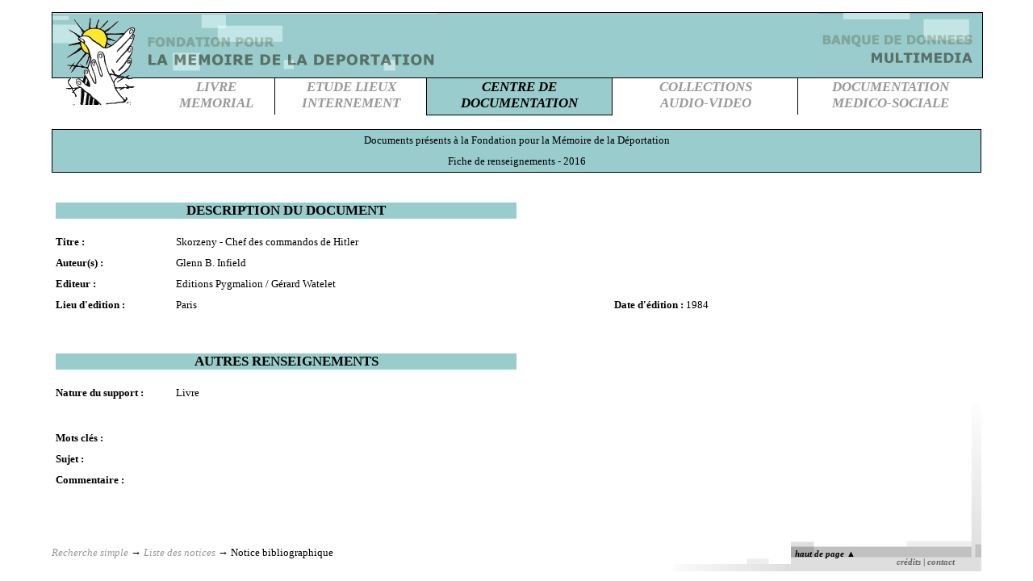

--- FILE ---
content_type: text/html; charset=utf-8
request_url: http://www.bddm.org/doc/details.php?id=2016
body_size: 4379
content:
<!DOCTYPE html PUBLIC "-//W3C//DTD XHTML 1.1//EN"
	"http://www.w3.org/TR/xhtml11/DTD/xhtml11.dtd">

<html xmlns="http://www.w3.org/1999/xhtml" version="-//W3C//DTD XHTML 1.1//EN" xml:lang="en">
<head>
	
	<meta http-equiv="Content-Type" content="text/html; charset=utf-8"/>
	<title>Résultats de la recherche</title>
	<link rel="stylesheet" href="/style.css" type="text/css" />
	<link rel="stylesheet" href="style_doc.css" type="text/css" />
	
</head>
<body>


	<div class="menue">
		<div class="logo">
		<a class="menue" href="/">
		<img style="border: none" alt="logo" src="/images/logo.gif" />
		</a>
		</div>
		<div class="menue2" id="menue21">
			<img class="logo2" alt="" src="images/rechts_doc.jpg" />
			<img class="logo" alt="Fondation pour la memoire de la deportation" src="images/fond_doc.jpg"/>
		</div>
		
		<div class="menue2" id="menue22">
			<div class="menue3" id="menue30">
			
			</div>
			<div class="menue3" id="menue31">
				<p class="menue3">
					<a class="menue" href="/liv/index_liv.php">LIVRE<br />MEMORIAL</a>
				</p>
			</div>
			
			<div class="menue3" id="menue32">
				<p class="menue3">
					<a class="menue" href="/int/index_int.php">ETUDE LIEUX<br />INTERNEMENT</a>
				</p>
			</div>
			
			<div class="menue3" id="menue33">
				<p class="menue3" id="active">
					<a class="menue" href="/doc/index_doc.php">CENTRE DE<br />DOCUMENTATION</a>
				</p>
			</div>
			
			<div class="menue3" id="menue34">
				<p class="menue3">
					<a class="menue" href="/aud/index_aud.php">COLLECTIONS<br />AUDIO-VIDEO</a>
				</p>
			</div>
			
			<div class="menue3" id="menue35">
				<p class="menue3">
					<a class="menue" href="/med/index_med.php">DOCUMENTATION<br />MEDICO-SOCIALE</a>
				</p>
			</div>
			
		</div>
	
	</div>

	<div class="body">
	
		<div class="body1">
			
			

				
				<table style="text-align: center; background-color: #99CCCC; border: 1px black solid;">
					<tr>
						<td>Documents présents à la Fondation pour la Mémoire de la Déportation</td>
					</tr>
					<tr>
						<td>Fiche de renseignements - 2016</td>
					</tr>
				</table>

				<table>
					<tr>
						<td colspan="5"><h1>Description du document</h1></td>
					</tr>
					<tr>
						<td> <strong>Titre : </strong></td>
						<td colspan="4">Skorzeny - Chef des commandos de Hitler</td>
					</tr>
					<tr>
						<td> <strong>Auteur(s) : </strong></td>
						<td colspan="4">						 Glenn B. Infield <em></em><br />
						</td>
					</tr>
					<tr>
						<td> <strong>Editeur : </strong></td>
						<td colspan="3">Editions Pygmalion / Gérard Watelet</td>
						<td> <strong>  </td>
					</tr>
					<tr>
						<td width="13%"> <strong>Lieu d'edition : </strong></td>
						<td colspan="3">Paris</td>
						<td width="40%"> <strong>Date d'édition : </strong> 1984  </td>
					</tr>
					<tr>
							<td colspan="4"> </td>
							<td width="40%">  </td>
							</tr>
					</table>
					
					<table>
					<tr>
						<td colspan="5"><h1>Autres renseignements</h1></td>
					</tr>
					<tr>
						<td> <strong>Nature du support : </strong></td>
						<td colspan="3">Livre</td>
						<td> </td>
					</tr>
					<tr>
						<td width="13%"></td>
						<td colspan="3"></td>
						<td width="40%">  </td>
					</tr>
					<tr>
						<td></td>
						<td colspan="4"></td>
					</tr>
					<tr>					</tr>
					<tr>  
					</tr>
					<tr>					</tr>
					<tr>
						<td></td>
						<td colspan="4"></td>
					</tr>
					<tr>
						<td> <strong>Mots clés : </strong></td>
						<td colspan="4"> </td>
					</tr>
					<tr>
						<td> <strong>Sujet : </strong></td>
						<td></td>
					</tr>
					<tr>
						<td> <strong>Commentaire : </strong></td>
						<td></td>
					</tr>
				</table>
			
			
			

	
		</div>
		
			<div class="top"><a href="index_doc.php">Recherche simple</a> &rarr; <a href="javascript:history.back()">Liste des notices</a> &rarr; Notice bibliographique </div>

		

		<div class="footer">
		
			<p class="hautdepage">
			<a href="#top">haut de page <em class="arial">&#x25B2;</em></a>
			</p>
			
			<p class="credits">
			<a href="/common/credits.html#credits">crédits</a> | <a href="/common/credits.html#contact">contact</a>
			</p>
	
		</div>
	
	</div>
	
</body>
</html>


--- FILE ---
content_type: text/css
request_url: http://www.bddm.org/style.css
body_size: 4073
content:
a {		color: #999999;		text-decoration: none;		font-style: italic;}a:hover {		color: black;		text-decoration: underline;		font-style: italic;}* {		font-family: Verdana;}a.top {		color: black;}div.logo {		position: absolute;		top: 15px;		left: 5%;		width: 109px;		height: 125px;		z-index: 5;		border: none;}div.menue2a {		position: absolute;		width: 85%;		left: 5px;		z-index: -1;		}div.menue2 {		position: absolute;		width: 90%;		left: 5px;		z-index: 0;		}#menue21 {		top: 15px;		left: 5%;		height: 80px;		background-color: #EAEAEA;		border: 1px black solid;}#menue22 {		top: 97px;		left: 5%;		height: 45px;}div.menue3 {		position: absolute;		height: 45px;		border-left: 1px black solid;}p.menue3 {		margin: 0px;		padding: 1px;		font-family: Verdana;		font-size: 13pt;		font-weight: bold;		color: #999999;		text-align: center;}a.menue {		font-family: Verdana;		font-size: 13pt;		font-weight: bold;		color: #999999;		text-decoration: none;		border: none;}#active a.menue {		color: black;}#menue30 {		width:11.5%;		left: 0%;		border-left: none;}#menue31 {		border-left: none;		width: 12.5%;		left: 11.5%;}#menue32 {		width: 16.25%;		left: 24%;}#menue33 {		width: 20%;		left: 40.25%;}#menue34 {		width: 20%;		left: 60.25%;}#menue35 {		width: 19.75%;		left: 80.25%;}img.logo2 {		position: absolute;		top: 0px;		right: 2px;		z-index: 2;}img.logo {		position: absolute;		top: 0px;		left: 0px;				z-index: 3;		border: none;}div.body {		position: absolute;		width: 90%;		min-height: 75%;		top: 140px;		left: 5%;		background-image: url("/images/Unten.gif");		background-repeat: no-repeat;		background-position: right bottom;}div.body1 {		margin-bottom: 100px;		padding-top: 20px;}div.footer {		position: absolute;		width: 235px;		bottom: 0px;		right: 0px;		height: 40px;		font-family: Verdana;		font-size: 8pt;}div.footer p {		padding: 0px;		margin: 0px;}p.hautdepage {		position: absolute;		top: 12px;		left: 4px;		font-weight: bold;}p.credits {		position: absolute;		top: 23px;		left: 130px;		font-size: 8pt;		font-weight: bold;		color: #666666;}p.hautdepage a {		color: black;		text-decoration: none;}		p.credits a {		color: #666666;		text-decoration: none;}em.arial {		font-style: normal;		font-family: Arial;}em.uppercase {		font-style: normal;		text-transform: uppercase;	}p.start {		text-align:center;}img.start {		display:inline;		border: none;}p.content {		font-family: Verdana;		font-size: 10pt;		text-align: justify;		padding-left: 20px;		padding-right: 20px;}.top {		font-family: Verdana;		font-size: 10pt;		padding-left: 0px;}div.top {		position: absolute;		bottom: 15px;		float: left;	}h1 {		text-transform: uppercase;		font-size: 13pt;		width: 50%;		text-align: center;}ul * {	font-family: Verdana;	font-size: 10pt;}@media print {	div.menue {		display: none;	}	div.footer {		display:none;	}	div.body {		position: static;	}}img.icon {	text-align: justify;	width: 20px; 	height: 20px;}img.notice {	text-align: justify;	width: 30px; 	height: 30px;}div#akct {	position: absolute; top:0px; right: 0px; z-index: 23414;	background-image: url(images/eselsohr.gif);	background-repeat: no-repeat;	background-position: right top;	border:none;	padding:0;	margin:0;	text-align: right;}div#akct img {border:none;padding:0;margin:0;background: none;}div#akct a#akpeel img {width: 113px;height: 125px;}div#akct a, div#akct a:hover {text-decoration: none;border:none;padding:0;margin:0;display: block;background: none;}div#akct a#akpeel:hover {position: absolute; top:0px; right: 0px; z-index: 12312; width:361px; height:400px;display: block;background-image: url(images/esel.gif);background-repeat: no-repeat;background-position: right top;}div#akct a#akpreload {background-image: url(images/esel.gif);background-repeat: no-repeat;background-position: 234px 0px;}

--- FILE ---
content_type: text/css
request_url: http://www.bddm.org/doc/style_doc.css
body_size: 1496
content:
#menue21 {
		background-color: #99CCCC;
}

#menue33 {
		color: black;
		background-color: #99CCCC;
		border-bottom: 1px black solid;
}

#sstring {
		border: 1px black solid;
		position: absolute;
		top: 10px;
		left: 10px;
		width: 500px;
		font-family: Verdana;
		font-size: 12px;
		margin: 2px;
		padding: 2px;
}

#submit {
		background-color: #99CCCC;
		border: none;
		height: 30px;
		width: 128px;
		margin: 0px;
		padding: 0px;
		position: absolute;
		top: 5px;
		left: 520px;
}


#recherche {
		border: none;
		padding: 0px;
		margin: 0px;

}

form#search {
		background-color: #99CCCC;
		border: 1px black solid;
		margin: 20px;
		width: 660px;
		height: 64px;
		position: relative;
}

a#advanced {
		color: black;
		text-decoration: none;
		position: absolute;
		bottom: 5px;
		left: 380px;
		font-family: Verdana;
		font-size: 10pt;
		font-style: italic;
}

a#advanced:hover {
		font-style: italic;
		text-decoration: underline;
}

h1 {
		font-size: 13pt;
		background-color: #99CCCC;
		width: 50%;
		text-align: center;
}

h2 {
		font-family: Verdana;
		font-size: 10pt;
		text-align: justify;
		padding-left: 20px;
		padding-right: 20px;
}

p.abc {
		background-color: #CCFFFF;
		border: 1px black solid;
}

table {
		border-collapse: collapse;
		margin-bottom: 20px;
		width: 100%;
}

td, th {
		padding: 5px;
		/*border: 1px black solid;*/
		font-family: Verdana;
		font-size: 10pt;
}